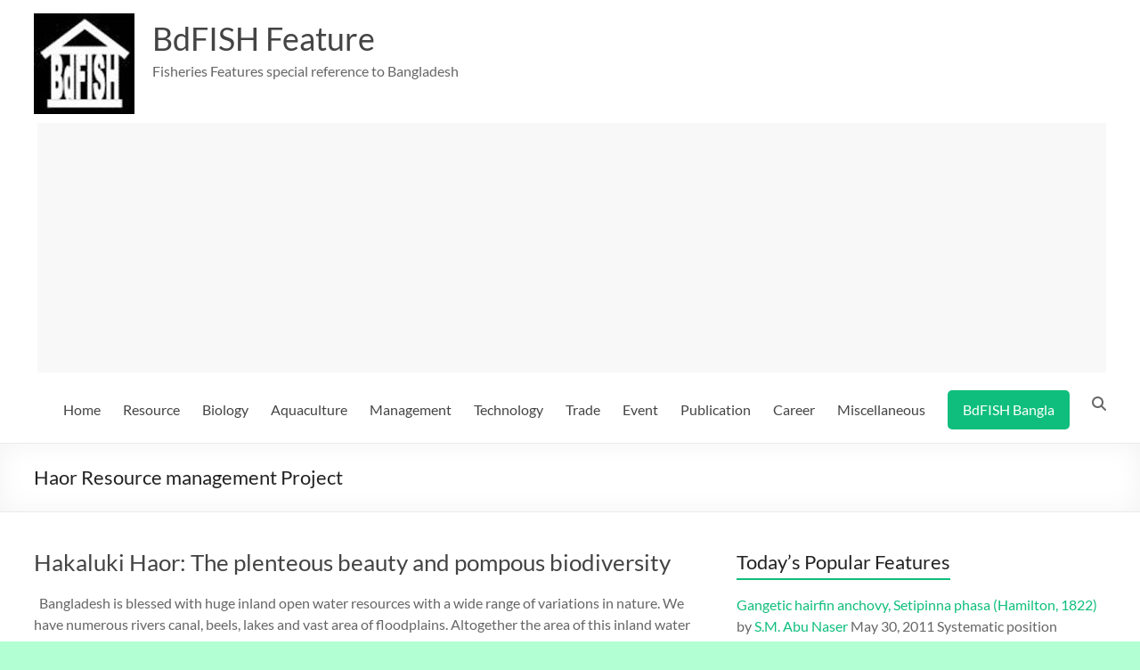

--- FILE ---
content_type: text/html; charset=UTF-8
request_url: https://en.bdfish.org/tag/haor-resource-management-project/
body_size: 13526
content:
<!DOCTYPE html>
<!--[if IE 7]>
<html class="ie ie7" lang="en-US">
<![endif]-->
<!--[if IE 8]>
<html class="ie ie8" lang="en-US">
<![endif]-->
<!--[if !(IE 7) & !(IE 8)]><!-->
<html lang="en-US">
<!--<![endif]-->
<head>
	<meta charset="UTF-8" />
	<meta name="viewport" content="width=device-width, initial-scale=1">
	<link rel="profile" href="https://gmpg.org/xfn/11" />
	<title>Haor Resource management Project &#8211; BdFISH Feature</title>
<meta name='robots' content='max-image-preview:large' />
	<style>img:is([sizes="auto" i], [sizes^="auto," i]) { contain-intrinsic-size: 3000px 1500px }</style>
	<link rel="alternate" type="application/rss+xml" title="BdFISH Feature &raquo; Feed" href="https://en.bdfish.org/feed/" />
<link rel="alternate" type="application/rss+xml" title="BdFISH Feature &raquo; Comments Feed" href="https://en.bdfish.org/comments/feed/" />
<link rel="alternate" type="application/rss+xml" title="BdFISH Feature &raquo; Haor Resource management Project Tag Feed" href="https://en.bdfish.org/tag/haor-resource-management-project/feed/" />
<script type="text/javascript">
/* <![CDATA[ */
window._wpemojiSettings = {"baseUrl":"https:\/\/s.w.org\/images\/core\/emoji\/15.0.3\/72x72\/","ext":".png","svgUrl":"https:\/\/s.w.org\/images\/core\/emoji\/15.0.3\/svg\/","svgExt":".svg","source":{"concatemoji":"https:\/\/en.bdfish.org\/wp-includes\/js\/wp-emoji-release.min.js?ver=6.7.1"}};
/*! This file is auto-generated */
!function(i,n){var o,s,e;function c(e){try{var t={supportTests:e,timestamp:(new Date).valueOf()};sessionStorage.setItem(o,JSON.stringify(t))}catch(e){}}function p(e,t,n){e.clearRect(0,0,e.canvas.width,e.canvas.height),e.fillText(t,0,0);var t=new Uint32Array(e.getImageData(0,0,e.canvas.width,e.canvas.height).data),r=(e.clearRect(0,0,e.canvas.width,e.canvas.height),e.fillText(n,0,0),new Uint32Array(e.getImageData(0,0,e.canvas.width,e.canvas.height).data));return t.every(function(e,t){return e===r[t]})}function u(e,t,n){switch(t){case"flag":return n(e,"\ud83c\udff3\ufe0f\u200d\u26a7\ufe0f","\ud83c\udff3\ufe0f\u200b\u26a7\ufe0f")?!1:!n(e,"\ud83c\uddfa\ud83c\uddf3","\ud83c\uddfa\u200b\ud83c\uddf3")&&!n(e,"\ud83c\udff4\udb40\udc67\udb40\udc62\udb40\udc65\udb40\udc6e\udb40\udc67\udb40\udc7f","\ud83c\udff4\u200b\udb40\udc67\u200b\udb40\udc62\u200b\udb40\udc65\u200b\udb40\udc6e\u200b\udb40\udc67\u200b\udb40\udc7f");case"emoji":return!n(e,"\ud83d\udc26\u200d\u2b1b","\ud83d\udc26\u200b\u2b1b")}return!1}function f(e,t,n){var r="undefined"!=typeof WorkerGlobalScope&&self instanceof WorkerGlobalScope?new OffscreenCanvas(300,150):i.createElement("canvas"),a=r.getContext("2d",{willReadFrequently:!0}),o=(a.textBaseline="top",a.font="600 32px Arial",{});return e.forEach(function(e){o[e]=t(a,e,n)}),o}function t(e){var t=i.createElement("script");t.src=e,t.defer=!0,i.head.appendChild(t)}"undefined"!=typeof Promise&&(o="wpEmojiSettingsSupports",s=["flag","emoji"],n.supports={everything:!0,everythingExceptFlag:!0},e=new Promise(function(e){i.addEventListener("DOMContentLoaded",e,{once:!0})}),new Promise(function(t){var n=function(){try{var e=JSON.parse(sessionStorage.getItem(o));if("object"==typeof e&&"number"==typeof e.timestamp&&(new Date).valueOf()<e.timestamp+604800&&"object"==typeof e.supportTests)return e.supportTests}catch(e){}return null}();if(!n){if("undefined"!=typeof Worker&&"undefined"!=typeof OffscreenCanvas&&"undefined"!=typeof URL&&URL.createObjectURL&&"undefined"!=typeof Blob)try{var e="postMessage("+f.toString()+"("+[JSON.stringify(s),u.toString(),p.toString()].join(",")+"));",r=new Blob([e],{type:"text/javascript"}),a=new Worker(URL.createObjectURL(r),{name:"wpTestEmojiSupports"});return void(a.onmessage=function(e){c(n=e.data),a.terminate(),t(n)})}catch(e){}c(n=f(s,u,p))}t(n)}).then(function(e){for(var t in e)n.supports[t]=e[t],n.supports.everything=n.supports.everything&&n.supports[t],"flag"!==t&&(n.supports.everythingExceptFlag=n.supports.everythingExceptFlag&&n.supports[t]);n.supports.everythingExceptFlag=n.supports.everythingExceptFlag&&!n.supports.flag,n.DOMReady=!1,n.readyCallback=function(){n.DOMReady=!0}}).then(function(){return e}).then(function(){var e;n.supports.everything||(n.readyCallback(),(e=n.source||{}).concatemoji?t(e.concatemoji):e.wpemoji&&e.twemoji&&(t(e.twemoji),t(e.wpemoji)))}))}((window,document),window._wpemojiSettings);
/* ]]> */
</script>
<style id='wp-emoji-styles-inline-css' type='text/css'>

	img.wp-smiley, img.emoji {
		display: inline !important;
		border: none !important;
		box-shadow: none !important;
		height: 1em !important;
		width: 1em !important;
		margin: 0 0.07em !important;
		vertical-align: -0.1em !important;
		background: none !important;
		padding: 0 !important;
	}
</style>
<link rel='stylesheet' id='wp-block-library-css' href='https://en.bdfish.org/wp-includes/css/dist/block-library/style.min.css?ver=6.7.1' type='text/css' media='all' />
<style id='wp-block-library-theme-inline-css' type='text/css'>
.wp-block-audio :where(figcaption){color:#555;font-size:13px;text-align:center}.is-dark-theme .wp-block-audio :where(figcaption){color:#ffffffa6}.wp-block-audio{margin:0 0 1em}.wp-block-code{border:1px solid #ccc;border-radius:4px;font-family:Menlo,Consolas,monaco,monospace;padding:.8em 1em}.wp-block-embed :where(figcaption){color:#555;font-size:13px;text-align:center}.is-dark-theme .wp-block-embed :where(figcaption){color:#ffffffa6}.wp-block-embed{margin:0 0 1em}.blocks-gallery-caption{color:#555;font-size:13px;text-align:center}.is-dark-theme .blocks-gallery-caption{color:#ffffffa6}:root :where(.wp-block-image figcaption){color:#555;font-size:13px;text-align:center}.is-dark-theme :root :where(.wp-block-image figcaption){color:#ffffffa6}.wp-block-image{margin:0 0 1em}.wp-block-pullquote{border-bottom:4px solid;border-top:4px solid;color:currentColor;margin-bottom:1.75em}.wp-block-pullquote cite,.wp-block-pullquote footer,.wp-block-pullquote__citation{color:currentColor;font-size:.8125em;font-style:normal;text-transform:uppercase}.wp-block-quote{border-left:.25em solid;margin:0 0 1.75em;padding-left:1em}.wp-block-quote cite,.wp-block-quote footer{color:currentColor;font-size:.8125em;font-style:normal;position:relative}.wp-block-quote:where(.has-text-align-right){border-left:none;border-right:.25em solid;padding-left:0;padding-right:1em}.wp-block-quote:where(.has-text-align-center){border:none;padding-left:0}.wp-block-quote.is-large,.wp-block-quote.is-style-large,.wp-block-quote:where(.is-style-plain){border:none}.wp-block-search .wp-block-search__label{font-weight:700}.wp-block-search__button{border:1px solid #ccc;padding:.375em .625em}:where(.wp-block-group.has-background){padding:1.25em 2.375em}.wp-block-separator.has-css-opacity{opacity:.4}.wp-block-separator{border:none;border-bottom:2px solid;margin-left:auto;margin-right:auto}.wp-block-separator.has-alpha-channel-opacity{opacity:1}.wp-block-separator:not(.is-style-wide):not(.is-style-dots){width:100px}.wp-block-separator.has-background:not(.is-style-dots){border-bottom:none;height:1px}.wp-block-separator.has-background:not(.is-style-wide):not(.is-style-dots){height:2px}.wp-block-table{margin:0 0 1em}.wp-block-table td,.wp-block-table th{word-break:normal}.wp-block-table :where(figcaption){color:#555;font-size:13px;text-align:center}.is-dark-theme .wp-block-table :where(figcaption){color:#ffffffa6}.wp-block-video :where(figcaption){color:#555;font-size:13px;text-align:center}.is-dark-theme .wp-block-video :where(figcaption){color:#ffffffa6}.wp-block-video{margin:0 0 1em}:root :where(.wp-block-template-part.has-background){margin-bottom:0;margin-top:0;padding:1.25em 2.375em}
</style>
<style id='classic-theme-styles-inline-css' type='text/css'>
/*! This file is auto-generated */
.wp-block-button__link{color:#fff;background-color:#32373c;border-radius:9999px;box-shadow:none;text-decoration:none;padding:calc(.667em + 2px) calc(1.333em + 2px);font-size:1.125em}.wp-block-file__button{background:#32373c;color:#fff;text-decoration:none}
</style>
<style id='global-styles-inline-css' type='text/css'>
:root{--wp--preset--aspect-ratio--square: 1;--wp--preset--aspect-ratio--4-3: 4/3;--wp--preset--aspect-ratio--3-4: 3/4;--wp--preset--aspect-ratio--3-2: 3/2;--wp--preset--aspect-ratio--2-3: 2/3;--wp--preset--aspect-ratio--16-9: 16/9;--wp--preset--aspect-ratio--9-16: 9/16;--wp--preset--color--black: #000000;--wp--preset--color--cyan-bluish-gray: #abb8c3;--wp--preset--color--white: #ffffff;--wp--preset--color--pale-pink: #f78da7;--wp--preset--color--vivid-red: #cf2e2e;--wp--preset--color--luminous-vivid-orange: #ff6900;--wp--preset--color--luminous-vivid-amber: #fcb900;--wp--preset--color--light-green-cyan: #7bdcb5;--wp--preset--color--vivid-green-cyan: #00d084;--wp--preset--color--pale-cyan-blue: #8ed1fc;--wp--preset--color--vivid-cyan-blue: #0693e3;--wp--preset--color--vivid-purple: #9b51e0;--wp--preset--gradient--vivid-cyan-blue-to-vivid-purple: linear-gradient(135deg,rgba(6,147,227,1) 0%,rgb(155,81,224) 100%);--wp--preset--gradient--light-green-cyan-to-vivid-green-cyan: linear-gradient(135deg,rgb(122,220,180) 0%,rgb(0,208,130) 100%);--wp--preset--gradient--luminous-vivid-amber-to-luminous-vivid-orange: linear-gradient(135deg,rgba(252,185,0,1) 0%,rgba(255,105,0,1) 100%);--wp--preset--gradient--luminous-vivid-orange-to-vivid-red: linear-gradient(135deg,rgba(255,105,0,1) 0%,rgb(207,46,46) 100%);--wp--preset--gradient--very-light-gray-to-cyan-bluish-gray: linear-gradient(135deg,rgb(238,238,238) 0%,rgb(169,184,195) 100%);--wp--preset--gradient--cool-to-warm-spectrum: linear-gradient(135deg,rgb(74,234,220) 0%,rgb(151,120,209) 20%,rgb(207,42,186) 40%,rgb(238,44,130) 60%,rgb(251,105,98) 80%,rgb(254,248,76) 100%);--wp--preset--gradient--blush-light-purple: linear-gradient(135deg,rgb(255,206,236) 0%,rgb(152,150,240) 100%);--wp--preset--gradient--blush-bordeaux: linear-gradient(135deg,rgb(254,205,165) 0%,rgb(254,45,45) 50%,rgb(107,0,62) 100%);--wp--preset--gradient--luminous-dusk: linear-gradient(135deg,rgb(255,203,112) 0%,rgb(199,81,192) 50%,rgb(65,88,208) 100%);--wp--preset--gradient--pale-ocean: linear-gradient(135deg,rgb(255,245,203) 0%,rgb(182,227,212) 50%,rgb(51,167,181) 100%);--wp--preset--gradient--electric-grass: linear-gradient(135deg,rgb(202,248,128) 0%,rgb(113,206,126) 100%);--wp--preset--gradient--midnight: linear-gradient(135deg,rgb(2,3,129) 0%,rgb(40,116,252) 100%);--wp--preset--font-size--small: 13px;--wp--preset--font-size--medium: 20px;--wp--preset--font-size--large: 36px;--wp--preset--font-size--x-large: 42px;--wp--preset--spacing--20: 0.44rem;--wp--preset--spacing--30: 0.67rem;--wp--preset--spacing--40: 1rem;--wp--preset--spacing--50: 1.5rem;--wp--preset--spacing--60: 2.25rem;--wp--preset--spacing--70: 3.38rem;--wp--preset--spacing--80: 5.06rem;--wp--preset--shadow--natural: 6px 6px 9px rgba(0, 0, 0, 0.2);--wp--preset--shadow--deep: 12px 12px 50px rgba(0, 0, 0, 0.4);--wp--preset--shadow--sharp: 6px 6px 0px rgba(0, 0, 0, 0.2);--wp--preset--shadow--outlined: 6px 6px 0px -3px rgba(255, 255, 255, 1), 6px 6px rgba(0, 0, 0, 1);--wp--preset--shadow--crisp: 6px 6px 0px rgba(0, 0, 0, 1);}:where(.is-layout-flex){gap: 0.5em;}:where(.is-layout-grid){gap: 0.5em;}body .is-layout-flex{display: flex;}.is-layout-flex{flex-wrap: wrap;align-items: center;}.is-layout-flex > :is(*, div){margin: 0;}body .is-layout-grid{display: grid;}.is-layout-grid > :is(*, div){margin: 0;}:where(.wp-block-columns.is-layout-flex){gap: 2em;}:where(.wp-block-columns.is-layout-grid){gap: 2em;}:where(.wp-block-post-template.is-layout-flex){gap: 1.25em;}:where(.wp-block-post-template.is-layout-grid){gap: 1.25em;}.has-black-color{color: var(--wp--preset--color--black) !important;}.has-cyan-bluish-gray-color{color: var(--wp--preset--color--cyan-bluish-gray) !important;}.has-white-color{color: var(--wp--preset--color--white) !important;}.has-pale-pink-color{color: var(--wp--preset--color--pale-pink) !important;}.has-vivid-red-color{color: var(--wp--preset--color--vivid-red) !important;}.has-luminous-vivid-orange-color{color: var(--wp--preset--color--luminous-vivid-orange) !important;}.has-luminous-vivid-amber-color{color: var(--wp--preset--color--luminous-vivid-amber) !important;}.has-light-green-cyan-color{color: var(--wp--preset--color--light-green-cyan) !important;}.has-vivid-green-cyan-color{color: var(--wp--preset--color--vivid-green-cyan) !important;}.has-pale-cyan-blue-color{color: var(--wp--preset--color--pale-cyan-blue) !important;}.has-vivid-cyan-blue-color{color: var(--wp--preset--color--vivid-cyan-blue) !important;}.has-vivid-purple-color{color: var(--wp--preset--color--vivid-purple) !important;}.has-black-background-color{background-color: var(--wp--preset--color--black) !important;}.has-cyan-bluish-gray-background-color{background-color: var(--wp--preset--color--cyan-bluish-gray) !important;}.has-white-background-color{background-color: var(--wp--preset--color--white) !important;}.has-pale-pink-background-color{background-color: var(--wp--preset--color--pale-pink) !important;}.has-vivid-red-background-color{background-color: var(--wp--preset--color--vivid-red) !important;}.has-luminous-vivid-orange-background-color{background-color: var(--wp--preset--color--luminous-vivid-orange) !important;}.has-luminous-vivid-amber-background-color{background-color: var(--wp--preset--color--luminous-vivid-amber) !important;}.has-light-green-cyan-background-color{background-color: var(--wp--preset--color--light-green-cyan) !important;}.has-vivid-green-cyan-background-color{background-color: var(--wp--preset--color--vivid-green-cyan) !important;}.has-pale-cyan-blue-background-color{background-color: var(--wp--preset--color--pale-cyan-blue) !important;}.has-vivid-cyan-blue-background-color{background-color: var(--wp--preset--color--vivid-cyan-blue) !important;}.has-vivid-purple-background-color{background-color: var(--wp--preset--color--vivid-purple) !important;}.has-black-border-color{border-color: var(--wp--preset--color--black) !important;}.has-cyan-bluish-gray-border-color{border-color: var(--wp--preset--color--cyan-bluish-gray) !important;}.has-white-border-color{border-color: var(--wp--preset--color--white) !important;}.has-pale-pink-border-color{border-color: var(--wp--preset--color--pale-pink) !important;}.has-vivid-red-border-color{border-color: var(--wp--preset--color--vivid-red) !important;}.has-luminous-vivid-orange-border-color{border-color: var(--wp--preset--color--luminous-vivid-orange) !important;}.has-luminous-vivid-amber-border-color{border-color: var(--wp--preset--color--luminous-vivid-amber) !important;}.has-light-green-cyan-border-color{border-color: var(--wp--preset--color--light-green-cyan) !important;}.has-vivid-green-cyan-border-color{border-color: var(--wp--preset--color--vivid-green-cyan) !important;}.has-pale-cyan-blue-border-color{border-color: var(--wp--preset--color--pale-cyan-blue) !important;}.has-vivid-cyan-blue-border-color{border-color: var(--wp--preset--color--vivid-cyan-blue) !important;}.has-vivid-purple-border-color{border-color: var(--wp--preset--color--vivid-purple) !important;}.has-vivid-cyan-blue-to-vivid-purple-gradient-background{background: var(--wp--preset--gradient--vivid-cyan-blue-to-vivid-purple) !important;}.has-light-green-cyan-to-vivid-green-cyan-gradient-background{background: var(--wp--preset--gradient--light-green-cyan-to-vivid-green-cyan) !important;}.has-luminous-vivid-amber-to-luminous-vivid-orange-gradient-background{background: var(--wp--preset--gradient--luminous-vivid-amber-to-luminous-vivid-orange) !important;}.has-luminous-vivid-orange-to-vivid-red-gradient-background{background: var(--wp--preset--gradient--luminous-vivid-orange-to-vivid-red) !important;}.has-very-light-gray-to-cyan-bluish-gray-gradient-background{background: var(--wp--preset--gradient--very-light-gray-to-cyan-bluish-gray) !important;}.has-cool-to-warm-spectrum-gradient-background{background: var(--wp--preset--gradient--cool-to-warm-spectrum) !important;}.has-blush-light-purple-gradient-background{background: var(--wp--preset--gradient--blush-light-purple) !important;}.has-blush-bordeaux-gradient-background{background: var(--wp--preset--gradient--blush-bordeaux) !important;}.has-luminous-dusk-gradient-background{background: var(--wp--preset--gradient--luminous-dusk) !important;}.has-pale-ocean-gradient-background{background: var(--wp--preset--gradient--pale-ocean) !important;}.has-electric-grass-gradient-background{background: var(--wp--preset--gradient--electric-grass) !important;}.has-midnight-gradient-background{background: var(--wp--preset--gradient--midnight) !important;}.has-small-font-size{font-size: var(--wp--preset--font-size--small) !important;}.has-medium-font-size{font-size: var(--wp--preset--font-size--medium) !important;}.has-large-font-size{font-size: var(--wp--preset--font-size--large) !important;}.has-x-large-font-size{font-size: var(--wp--preset--font-size--x-large) !important;}
:where(.wp-block-post-template.is-layout-flex){gap: 1.25em;}:where(.wp-block-post-template.is-layout-grid){gap: 1.25em;}
:where(.wp-block-columns.is-layout-flex){gap: 2em;}:where(.wp-block-columns.is-layout-grid){gap: 2em;}
:root :where(.wp-block-pullquote){font-size: 1.5em;line-height: 1.6;}
</style>
<link rel='stylesheet' id='spacious_style-css' href='https://en.bdfish.org/wp-content/themes/spacious/style.css?ver=6.7.1' type='text/css' media='all' />
<link rel='stylesheet' id='spacious-genericons-css' href='https://en.bdfish.org/wp-content/themes/spacious/genericons/genericons.css?ver=3.3.1' type='text/css' media='all' />
<link rel='stylesheet' id='spacious-font-awesome-css' href='https://en.bdfish.org/wp-content/themes/spacious/font-awesome/css/font-awesome.min.css?ver=4.7.1' type='text/css' media='all' />
<script type="text/javascript" src="https://en.bdfish.org/wp-includes/js/jquery/jquery.min.js?ver=3.7.1" id="jquery-core-js"></script>
<script type="text/javascript" src="https://en.bdfish.org/wp-includes/js/jquery/jquery-migrate.min.js?ver=3.4.1" id="jquery-migrate-js"></script>
<script type="text/javascript" src="https://en.bdfish.org/wp-content/themes/spacious/js/spacious-custom.js?ver=6.7.1" id="spacious-custom-js"></script>
<!--[if lte IE 8]>
<script type="text/javascript" src="https://en.bdfish.org/wp-content/themes/spacious/js/html5shiv.min.js?ver=6.7.1" id="html5-js"></script>
<![endif]-->
<link rel="https://api.w.org/" href="https://en.bdfish.org/wp-json/" /><link rel="alternate" title="JSON" type="application/json" href="https://en.bdfish.org/wp-json/wp/v2/tags/2004" /><link rel="EditURI" type="application/rsd+xml" title="RSD" href="https://en.bdfish.org/xmlrpc.php?rsd" />
<meta name="generator" content="WordPress 6.7.1" />
<meta property="fb:app_id" content="1076908976451004"/><meta property="fb:admins" content="1175365803"/><script type="text/javascript">
!function(t,e,s){"use strict";function a(t){t=t||{};var e="https://track.atom-data.io/",s="1.0.1";this.options={endpoint:!!t.endpoint&&t.endpoint.toString()||e,apiVersion:s,auth:t.auth?t.auth:""}}function n(t,e){this.endpoint=t.toString()||"",this.params=e||{},this.headers={contentType:"application/json;charset=UTF-8"},this.xhr=XMLHttpRequest?new XMLHttpRequest:new ActiveXObject("Microsoft.XMLHTTP")}function r(t,e,s){this.error=t,this.response=e,this.status=s}t.IronSourceAtom=a,a.prototype.putEvent=function(t,e){if(t=t||{},!t.table)return e("Stream is required",null);if(!t.data)return e("Data is required",null);t.apiVersion=this.options.apiVersion,t.auth=this.options.auth;var s=new n(this.options.endpoint,t);return t.method&&"GET"===t.method.toUpperCase()?s.get(e):s.post(e)},a.prototype.putEvents=function(t,e){if(t=t||{},!t.table)return e("Stream is required",null);if(!(t.data&&t.data instanceof Array&&t.data.length))return e("Data (must be not empty array) is required",null);t.apiVersion=this.options.apiVersion,t.auth=this.options.auth;var s=new n(this.options.endpoint+"/bulk",t);return t.method&&"GET"===t.method.toUpperCase()?s.get(e):s.post(e)},a.prototype.health=function(t){var e=new n(this.options.endpoint,{table:"health_check",data:"null"});return e.get(t)},"undefined"!=typeof module&&module.exports&&(module.exports={IronSourceAtom:a,Request:n,Response:r}),n.prototype.post=function(t){if(!this.params.table||!this.params.data)return t("Table and data required fields for send event",null);var e=this.xhr,s=JSON.stringify({data:this.params.data,table:this.params.table,apiVersion:this.params.apiVersion,auth:this.params.auth});e.open("POST",this.endpoint,!0),e.setRequestHeader("Content-type",this.headers.contentType),e.setRequestHeader("x-ironsource-atom-sdk-type","js"),e.setRequestHeader("x-ironsource-atom-sdk-version","1.0.1"),e.onreadystatechange=function(){if(e.readyState===XMLHttpRequest.DONE){var s;e.status>=200&&e.status<400?(s=new r(!1,e.response,e.status),!!t&&t(null,s.data())):(s=new r(!0,e.response,e.status),!!t&&t(s.err(),null))}},e.send(s)},n.prototype.get=function(t){if(!this.params.table||!this.params.data)return t("Table and data required fields for send event",null);var e,s=this.xhr,a=JSON.stringify({table:this.params.table,data:this.params.data,apiVersion:this.params.apiVersion,auth:this.params.auth});try{e=btoa(a)}catch(n){}s.open("GET",this.endpoint+"?data="+e,!0),s.setRequestHeader("Content-type",this.headers.contentType),s.setRequestHeader("x-ironsource-atom-sdk-type","js"),s.setRequestHeader("x-ironsource-atom-sdk-version","1.0.1"),s.onreadystatechange=function(){if(s.readyState===XMLHttpRequest.DONE){var e;s.status>=200&&s.status<400?(e=new r(!1,s.response,s.status),!!t&&t(null,e.data())):(e=new r(!0,s.response,s.status),!!t&&t(e.err(),null))}},s.send()},r.prototype.data=function(){return this.error?null:JSON.parse(this.response)},r.prototype.err=function(){return{message:this.response,status:this.status}}}(window,document);

var options = {
  endpoint: 'https://track.atom-data.io/',
}

var atom = new IronSourceAtom(options);

var params = {
  table: 'wp_comments_plugin', //your target stream name
  data: JSON.stringify({
    'domain': window.location.hostname,
    'url': window.location.protocol + "//" + window.location.host + "/" + window.location.pathname,
    'lang': window.navigator.userLanguage || window.navigator.language,
    'referrer': document.referrer || '',
    'pn': 'fcp'
  }), //String with any data and any structure.
  method: 'POST' // optional, default "POST"
}

var callback = function() {};

if ( Math.floor( Math.random() * 100 ) + 1 === 1 ) {
  atom.putEvent(params, callback);
}
</script><script type="text/javascript" src="https://en.bdfish.org/wp-content/plugins/si-captcha-for-wordpress/captcha/si_captcha.js?ver=1768966508"></script>
<!-- begin SI CAPTCHA Anti-Spam - login/register form style -->
<style type="text/css">
.si_captcha_small { width:175px; height:45px; padding-top:10px; padding-bottom:10px; }
.si_captcha_large { width:250px; height:60px; padding-top:10px; padding-bottom:10px; }
img#si_image_com { border-style:none; margin:0; padding-right:5px; float:left; }
img#si_image_reg { border-style:none; margin:0; padding-right:5px; float:left; }
img#si_image_log { border-style:none; margin:0; padding-right:5px; float:left; }
img#si_image_side_login { border-style:none; margin:0; padding-right:5px; float:left; }
img#si_image_checkout { border-style:none; margin:0; padding-right:5px; float:left; }
img#si_image_jetpack { border-style:none; margin:0; padding-right:5px; float:left; }
img#si_image_bbpress_topic { border-style:none; margin:0; padding-right:5px; float:left; }
.si_captcha_refresh { border-style:none; margin:0; vertical-align:bottom; }
div#si_captcha_input { display:block; padding-top:15px; padding-bottom:5px; }
label#si_captcha_code_label { margin:0; }
input#si_captcha_code_input { width:65px; }
p#si_captcha_code { clear: left; padding-top:10px; }
.si-captcha-jetpack-error { color:#DC3232; }
</style>
<!-- end SI CAPTCHA Anti-Spam - login/register form style -->
	<style type="text/css">
			#site-title a {
			color: 000000;
		}
		#site-description {
			color: 000000;
		}
		</style>
	<style type="text/css" id="custom-background-css">
body.custom-background { background-color: #b2ffd4; }
</style>
	<link rel="icon" href="https://en.bdfish.org/wp-content/uploads/2022/02/favicon.ico" sizes="32x32" />
<link rel="icon" href="https://en.bdfish.org/wp-content/uploads/2022/02/favicon.ico" sizes="192x192" />
<link rel="apple-touch-icon" href="https://en.bdfish.org/wp-content/uploads/2022/02/favicon.ico" />
<meta name="msapplication-TileImage" content="https://en.bdfish.org/wp-content/uploads/2022/02/favicon.ico" />
</head>

<body data-rsssl=1 class="archive tag tag-haor-resource-management-project tag-2004 custom-background wp-custom-logo wp-embed-responsive  blog-medium wide-1218 spacious-menu-header-button-enabled">


<div id="page" class="hfeed site">
	<a class="skip-link screen-reader-text" href="#main">Skip to content</a>

	
	
	<header id="masthead" class="site-header clearfix spacious-header-display-one">

		
		
		<div id="header-text-nav-container" class="">

			<div class="inner-wrap" id="spacious-header-display-one">

				<div id="header-text-nav-wrap" class="clearfix">
					<div id="header-left-section">
													<div id="header-logo-image">

								<a href="https://en.bdfish.org/" class="custom-logo-link" rel="home"><img width="113" height="113" src="https://en.bdfish.org/wp-content/uploads/2022/02/cropped-bdfish-logo.jpg" class="custom-logo" alt="BdFISH Feature" decoding="async" srcset="https://en.bdfish.org/wp-content/uploads/2022/02/cropped-bdfish-logo.jpg 113w, https://en.bdfish.org/wp-content/uploads/2022/02/cropped-bdfish-logo-50x50.jpg 50w" sizes="(max-width: 113px) 100vw, 113px" /></a>
							</div><!-- #header-logo-image -->

							
						<div id="header-text" class="">
															<h3 id="site-title">
									<a href="https://en.bdfish.org/"
									   title="BdFISH Feature"
									   rel="home">BdFISH Feature</a>
								</h3>
														<p id="site-description">Fisheries Features special reference to Bangladesh</p>
							<!-- #site-description -->
						</div><!-- #header-text -->

					</div><!-- #header-left-section -->
					<div id="header-right-section">
													<div id="header-right-sidebar" class="clearfix">
								<aside id="block-4" class="widget widget_block"><script async src="https://pagead2.googlesyndication.com/pagead/js/adsbygoogle.js?client=ca-pub-8095896160346823"
     crossorigin="anonymous"></script>
<!-- Responsive Header -->
<ins class="adsbygoogle"
     style="display:block"
     data-ad-client="ca-pub-8095896160346823"
     data-ad-slot="5843266512"
     data-ad-format="auto"
     data-full-width-responsive="true"></ins>
<script>
     (adsbygoogle = window.adsbygoogle || []).push({});
</script></aside>							</div>
							
													<div class="header-action">
																	<div class="search-wrapper">
										<div class="search">
											<i class="fa fa-search"> </i>
										</div>
										<div class="header-search-form">
											<form action="https://en.bdfish.org/" class="search-form searchform clearfix" method="get">
	<div class="search-wrap">
		<input type="text" placeholder="Search" class="s field" name="s">
		<button class="search-icon" type="submit"></button>
	</div>
</form><!-- .searchform -->										</div>
									</div><!-- /.search-wrapper -->
															</div>
						
						
		<nav id="site-navigation" class="main-navigation clearfix  spacious-header-button-enabled " role="navigation">
			<p class="menu-toggle">
				<span class="screen-reader-text">Menu</span>
			</p>
			<div class="menu-primary-container"><ul id="menu-menu-1" class="menu"><li id="menu-item-4667" class="menu-item menu-item-type-custom menu-item-object-custom menu-item-home menu-item-4667"><a href="https://en.bdfish.org">Home</a></li>
<li id="menu-item-4646" class="menu-item menu-item-type-taxonomy menu-item-object-category menu-item-has-children menu-item-4646"><a href="https://en.bdfish.org/category/resource/">Resource</a>
<ul class="sub-menu">
	<li id="menu-item-4637" class="menu-item menu-item-type-taxonomy menu-item-object-category menu-item-has-children menu-item-4637"><a href="https://en.bdfish.org/category/resource/fish/">Fishes</a>
	<ul class="sub-menu">
		<li id="menu-item-4642" class="menu-item menu-item-type-taxonomy menu-item-object-category menu-item-has-children menu-item-4642"><a href="https://en.bdfish.org/category/resource/fish/freshwater-fish/">Freshwater Fishes</a>
		<ul class="sub-menu">
			<li id="menu-item-4643" class="menu-item menu-item-type-taxonomy menu-item-object-category menu-item-4643"><a href="https://en.bdfish.org/category/resource/fish/haor-fishes/">Haor Fishes</a></li>
		</ul>
</li>
		<li id="menu-item-4640" class="menu-item menu-item-type-taxonomy menu-item-object-category menu-item-4640"><a href="https://en.bdfish.org/category/resource/fish/coastal/">Coastal</a></li>
		<li id="menu-item-4652" class="menu-item menu-item-type-taxonomy menu-item-object-category menu-item-4652"><a href="https://en.bdfish.org/category/resource/fish/marine/">Marine Fishes</a></li>
		<li id="menu-item-4653" class="menu-item menu-item-type-taxonomy menu-item-object-category menu-item-4653"><a href="https://en.bdfish.org/category/resource/fish/sis-fish/">SIS Fishes</a></li>
		<li id="menu-item-4655" class="menu-item menu-item-type-taxonomy menu-item-object-category menu-item-4655"><a href="https://en.bdfish.org/category/resource/fish/threatened-fish/">Threatened fish</a></li>
		<li id="menu-item-4641" class="menu-item menu-item-type-taxonomy menu-item-object-category menu-item-4641"><a href="https://en.bdfish.org/category/resource/fish/exotic-fish/">Exotic fish</a></li>
	</ul>
</li>
	<li id="menu-item-4634" class="menu-item menu-item-type-taxonomy menu-item-object-category menu-item-4634"><a href="https://en.bdfish.org/category/resource/non-fish/">Non-fishes</a></li>
	<li id="menu-item-4633" class="menu-item menu-item-type-taxonomy menu-item-object-category menu-item-4633"><a href="https://en.bdfish.org/category/resource/aquatic-macrophytes/">Aquatic macrophytes</a></li>
	<li id="menu-item-4651" class="menu-item menu-item-type-taxonomy menu-item-object-category menu-item-4651"><a href="https://en.bdfish.org/category/resource/waterbody/">Waterbody</a></li>
	<li id="menu-item-4638" class="menu-item menu-item-type-taxonomy menu-item-object-category menu-item-4638"><a href="https://en.bdfish.org/category/resource/gear-craft/">Gear and Craft</a></li>
	<li id="menu-item-4639" class="menu-item menu-item-type-taxonomy menu-item-object-category menu-item-has-children menu-item-4639"><a href="https://en.bdfish.org/category/resource/institute/">Institute</a>
	<ul class="sub-menu">
		<li id="menu-item-4632" class="menu-item menu-item-type-taxonomy menu-item-object-category menu-item-4632"><a href="https://en.bdfish.org/category/resource/institute/academic/">Academic</a></li>
		<li id="menu-item-4656" class="menu-item menu-item-type-taxonomy menu-item-object-category menu-item-4656"><a href="https://en.bdfish.org/category/resource/institute/research-institute/">Research</a></li>
	</ul>
</li>
	<li id="menu-item-4647" class="menu-item menu-item-type-taxonomy menu-item-object-category menu-item-has-children menu-item-4647"><a href="https://en.bdfish.org/category/resource/manpower/">Manpower</a>
	<ul class="sub-menu">
		<li id="menu-item-4648" class="menu-item menu-item-type-taxonomy menu-item-object-category menu-item-4648"><a href="https://en.bdfish.org/category/resource/manpower/researcher/">Researcher</a></li>
		<li id="menu-item-4650" class="menu-item menu-item-type-taxonomy menu-item-object-category menu-item-4650"><a href="https://en.bdfish.org/category/resource/manpower/teachers/">Teachers</a></li>
		<li id="menu-item-4645" class="menu-item menu-item-type-taxonomy menu-item-object-category menu-item-4645"><a href="https://en.bdfish.org/category/resource/manpower/personnel/">Fisheries Personnel</a></li>
	</ul>
</li>
	<li id="menu-item-4635" class="menu-item menu-item-type-taxonomy menu-item-object-category menu-item-4635"><a href="https://en.bdfish.org/category/resource/fisheries-sector/">Fisheries Sector</a></li>
</ul>
</li>
<li id="menu-item-4579" class="menu-item menu-item-type-taxonomy menu-item-object-category menu-item-has-children menu-item-4579"><a href="https://en.bdfish.org/category/fisheries-biology/">Biology</a>
<ul class="sub-menu">
	<li id="menu-item-4608" class="menu-item menu-item-type-taxonomy menu-item-object-category menu-item-4608"><a href="https://en.bdfish.org/category/fisheries-biology/morphology/">Morphology</a></li>
	<li id="menu-item-4609" class="menu-item menu-item-type-taxonomy menu-item-object-category menu-item-4609"><a href="https://en.bdfish.org/category/fisheries-biology/physiology/">Physiology</a></li>
	<li id="menu-item-4610" class="menu-item menu-item-type-taxonomy menu-item-object-category menu-item-4610"><a href="https://en.bdfish.org/category/fisheries-biology/systematics/">Systematics</a></li>
	<li id="menu-item-4580" class="menu-item menu-item-type-taxonomy menu-item-object-category menu-item-4580"><a href="https://en.bdfish.org/category/fisheries-biology/genetics/">Genetics</a></li>
</ul>
</li>
<li id="menu-item-4571" class="menu-item menu-item-type-taxonomy menu-item-object-category menu-item-has-children menu-item-4571"><a href="https://en.bdfish.org/category/c-aquaculture/">Aquaculture</a>
<ul class="sub-menu">
	<li id="menu-item-4577" class="menu-item menu-item-type-taxonomy menu-item-object-category menu-item-4577"><a href="https://en.bdfish.org/category/c-aquaculture/freshwater/">Freshwater</a></li>
	<li id="menu-item-4572" class="menu-item menu-item-type-taxonomy menu-item-object-category menu-item-4572"><a href="https://en.bdfish.org/category/c-aquaculture/costal-marine/">Costal and marine</a></li>
	<li id="menu-item-4578" class="menu-item menu-item-type-taxonomy menu-item-object-category menu-item-4578"><a href="https://en.bdfish.org/category/c-aquaculture/hatchery-c-aquaculture/">Hatchery</a></li>
	<li id="menu-item-4575" class="menu-item menu-item-type-taxonomy menu-item-object-category menu-item-4575"><a href="https://en.bdfish.org/category/c-aquaculture/fish-feed/">Fish feed</a></li>
	<li id="menu-item-4574" class="menu-item menu-item-type-taxonomy menu-item-object-category menu-item-4574"><a href="https://en.bdfish.org/category/c-aquaculture/fish-disease-health/">Fish Disease and Health</a></li>
	<li id="menu-item-4607" class="menu-item menu-item-type-taxonomy menu-item-object-category menu-item-4607"><a href="https://en.bdfish.org/category/c-aquaculture/livelihood/">Livelihood</a></li>
</ul>
</li>
<li id="menu-item-4616" class="menu-item menu-item-type-taxonomy menu-item-object-category menu-item-has-children menu-item-4616"><a href="https://en.bdfish.org/category/management/">Management</a>
<ul class="sub-menu">
	<li id="menu-item-4622" class="menu-item menu-item-type-taxonomy menu-item-object-category menu-item-4622"><a href="https://en.bdfish.org/category/management/management-freshwater/">Freshwater</a></li>
	<li id="menu-item-4620" class="menu-item menu-item-type-taxonomy menu-item-object-category menu-item-4620"><a href="https://en.bdfish.org/category/management/management-costal-marine/">Costal and marine</a></li>
	<li id="menu-item-4621" class="menu-item menu-item-type-taxonomy menu-item-object-category menu-item-4621"><a href="https://en.bdfish.org/category/management/fish-disease-and-health/">Fish Disease and Health</a></li>
	<li id="menu-item-4619" class="menu-item menu-item-type-taxonomy menu-item-object-category menu-item-4619"><a href="https://en.bdfish.org/category/management/biodiversity-management/">Biodiversity</a></li>
	<li id="menu-item-4618" class="menu-item menu-item-type-taxonomy menu-item-object-category menu-item-4618"><a href="https://en.bdfish.org/category/management/marketing/">Marketing</a></li>
	<li id="menu-item-4617" class="menu-item menu-item-type-taxonomy menu-item-object-category menu-item-4617"><a href="https://en.bdfish.org/category/management/management-livelihood/">Livelihood</a></li>
</ul>
</li>
<li id="menu-item-4659" class="menu-item menu-item-type-taxonomy menu-item-object-category menu-item-has-children menu-item-4659"><a href="https://en.bdfish.org/category/technology/">Technology</a>
<ul class="sub-menu">
	<li id="menu-item-4658" class="menu-item menu-item-type-taxonomy menu-item-object-category menu-item-4658"><a href="https://en.bdfish.org/category/technology/fishing-technology/">Fishing technology</a></li>
	<li id="menu-item-4660" class="menu-item menu-item-type-taxonomy menu-item-object-category menu-item-4660"><a href="https://en.bdfish.org/category/technology/processing-preservation/">Processing and Preservation</a></li>
	<li id="menu-item-4661" class="menu-item menu-item-type-taxonomy menu-item-object-category menu-item-4661"><a href="https://en.bdfish.org/category/technology/quality-control/">Quality control</a></li>
</ul>
</li>
<li id="menu-item-4662" class="menu-item menu-item-type-taxonomy menu-item-object-category menu-item-has-children menu-item-4662"><a href="https://en.bdfish.org/category/trade/">Trade</a>
<ul class="sub-menu">
	<li id="menu-item-4665" class="menu-item menu-item-type-taxonomy menu-item-object-category menu-item-4665"><a href="https://en.bdfish.org/category/trade/food-fish/">Food fish</a></li>
	<li id="menu-item-4666" class="menu-item menu-item-type-taxonomy menu-item-object-category menu-item-4666"><a href="https://en.bdfish.org/category/trade/fry-brood/">Fry and Brood</a></li>
	<li id="menu-item-4663" class="menu-item menu-item-type-taxonomy menu-item-object-category menu-item-4663"><a href="https://en.bdfish.org/category/trade/ornamental-fish-aquarium/">Ornamental fish and Aquarium</a></li>
	<li id="menu-item-4664" class="menu-item menu-item-type-taxonomy menu-item-object-category menu-item-4664"><a href="https://en.bdfish.org/category/trade/feed-fertilizer-chemicals/">Fish Feed, Fertilizer and chemicals</a></li>
</ul>
</li>
<li id="menu-item-4586" class="menu-item menu-item-type-taxonomy menu-item-object-category menu-item-has-children menu-item-4586"><a href="https://en.bdfish.org/category/event/">Event</a>
<ul class="sub-menu">
	<li id="menu-item-4612" class="menu-item menu-item-type-taxonomy menu-item-object-category menu-item-4612"><a href="https://en.bdfish.org/category/event/public-awareness/">Public Awareness</a></li>
	<li id="menu-item-4588" class="menu-item menu-item-type-taxonomy menu-item-object-category menu-item-4588"><a href="https://en.bdfish.org/category/event/conference/">Conference</a></li>
	<li id="menu-item-4589" class="menu-item menu-item-type-taxonomy menu-item-object-category menu-item-4589"><a href="https://en.bdfish.org/category/event/fair/">Fair</a></li>
	<li id="menu-item-4590" class="menu-item menu-item-type-taxonomy menu-item-object-category menu-item-4590"><a href="https://en.bdfish.org/category/event/festival/">Festival</a></li>
	<li id="menu-item-4615" class="menu-item menu-item-type-taxonomy menu-item-object-category menu-item-4615"><a href="https://en.bdfish.org/category/event/workshop/">Workshop</a></li>
	<li id="menu-item-4613" class="menu-item menu-item-type-taxonomy menu-item-object-category menu-item-4613"><a href="https://en.bdfish.org/category/event/seminar/">Seminar</a></li>
	<li id="menu-item-4614" class="menu-item menu-item-type-taxonomy menu-item-object-category menu-item-4614"><a href="https://en.bdfish.org/category/event/study-tour/">Study tour</a></li>
	<li id="menu-item-4611" class="menu-item menu-item-type-taxonomy menu-item-object-category menu-item-4611"><a href="https://en.bdfish.org/category/event/admission-test/">Admission test</a></li>
</ul>
</li>
<li id="menu-item-4626" class="menu-item menu-item-type-taxonomy menu-item-object-category menu-item-has-children menu-item-4626"><a href="https://en.bdfish.org/category/publication/">Publication</a>
<ul class="sub-menu">
	<li id="menu-item-4789" class="menu-item menu-item-type-taxonomy menu-item-object-category menu-item-4789"><a href="https://en.bdfish.org/category/publication/law/">Law</a></li>
	<li id="menu-item-4630" class="menu-item menu-item-type-taxonomy menu-item-object-category menu-item-4630"><a href="https://en.bdfish.org/category/publication/book/">Book</a></li>
	<li id="menu-item-4627" class="menu-item menu-item-type-taxonomy menu-item-object-category menu-item-4627"><a href="https://en.bdfish.org/category/publication/journal/">Journal</a></li>
	<li id="menu-item-4628" class="menu-item menu-item-type-taxonomy menu-item-object-category menu-item-4628"><a href="https://en.bdfish.org/category/publication/newsletter/">Newsletter</a></li>
	<li id="menu-item-4631" class="menu-item menu-item-type-taxonomy menu-item-object-category menu-item-4631"><a href="https://en.bdfish.org/category/publication/e-document/">E-document</a></li>
	<li id="menu-item-4629" class="menu-item menu-item-type-taxonomy menu-item-object-category menu-item-4629"><a href="https://en.bdfish.org/category/publication/website/">Website</a></li>
</ul>
</li>
<li id="menu-item-4581" class="menu-item menu-item-type-taxonomy menu-item-object-category menu-item-has-children menu-item-4581"><a href="https://en.bdfish.org/category/career/">Career</a>
<ul class="sub-menu">
	<li id="menu-item-4583" class="menu-item menu-item-type-taxonomy menu-item-object-category menu-item-has-children menu-item-4583"><a href="https://en.bdfish.org/category/career/eucation/">Education</a>
	<ul class="sub-menu">
		<li id="menu-item-4584" class="menu-item menu-item-type-taxonomy menu-item-object-category menu-item-4584"><a href="https://en.bdfish.org/category/career/eucation/admission-test-preparation/">Admission Test</a></li>
	</ul>
</li>
	<li id="menu-item-4585" class="menu-item menu-item-type-taxonomy menu-item-object-category menu-item-4585"><a href="https://en.bdfish.org/category/career/job-career/">Job</a></li>
</ul>
</li>
<li id="menu-item-4623" class="menu-item menu-item-type-taxonomy menu-item-object-category menu-item-has-children menu-item-4623"><a href="https://en.bdfish.org/category/miscellaneous/">Miscellaneous</a>
<ul class="sub-menu">
	<li id="menu-item-4624" class="menu-item menu-item-type-taxonomy menu-item-object-category menu-item-4624"><a href="https://en.bdfish.org/category/miscellaneous/kids/">Kids</a></li>
	<li id="menu-item-4657" class="menu-item menu-item-type-taxonomy menu-item-object-category menu-item-4657"><a href="https://en.bdfish.org/category/miscellaneous/believe-it-or-not/">Believe It or Not</a></li>
	<li id="menu-item-4603" class="menu-item menu-item-type-taxonomy menu-item-object-category menu-item-has-children menu-item-4603"><a href="https://en.bdfish.org/category/about-us/">About us</a>
	<ul class="sub-menu">
		<li id="menu-item-4606" class="menu-item menu-item-type-taxonomy menu-item-object-category menu-item-4606"><a href="https://en.bdfish.org/category/about-us/introduction/">Introduction</a></li>
		<li id="menu-item-4605" class="menu-item menu-item-type-taxonomy menu-item-object-category menu-item-4605"><a href="https://en.bdfish.org/category/about-us/team-sub-teams/">BdFISH Teams</a></li>
		<li id="menu-item-4604" class="menu-item menu-item-type-taxonomy menu-item-object-category menu-item-4604"><a href="https://en.bdfish.org/category/about-us/author/">Authors</a></li>
	</ul>
</li>
</ul>
</li>
<li class="menu-item tg-header-button-wrap button-one"><a href="https://bn.bdfish.org/" target=&quot;_blank&quot;>BdFISH Bangla</a></li></ul></div>		</nav>

		
					</div><!-- #header-right-section -->

				</div><!-- #header-text-nav-wrap -->
			</div><!-- .inner-wrap -->
					</div><!-- #header-text-nav-container -->

		
						<div class="header-post-title-container clearfix">
					<div class="inner-wrap">
						<div class="post-title-wrapper">
																								<h1 class="header-post-title-class">Haor Resource management Project</h1>
																						</div>
											</div>
				</div>
					</header>
			<div id="main" class="clearfix">
		<div class="inner-wrap">

	
	<div id="primary">
		<div id="content" class="clearfix">

			
				
					
<article id="post-1244" class="post-1244 post type-post status-publish format-standard hentry category-resource category-waterbody tag-baralckha tag-beauty tag-biodiversity tag-cbhrmp tag-cbmp tag-cnrs-centre-for-natural-resource-studies tag-coastal-and-wetland-biodiversity-margaement-project-cbmp tag-community tag-cwbmp tag-emp tag-fenchuganj tag-gopalganj tag-hakaluki tag-haor tag-haor-resource-management-project tag-kulaura tag-moef tag-morelovibazar tag-plenteous tag-pompous tag-sustainable-environmental-management-programme-semp tag-sylhet tag-undp">
	
		<header class="entry-header">
	<h2 class="entry-title">
		<a href="https://en.bdfish.org/2010/11/hakaluki-haor-plenteous-beauty-pompous-biodiversity/" title="Hakaluki Haor: The plenteous beauty and pompous biodiversity">Hakaluki Haor: The plenteous beauty and pompous biodiversity</a>
	</h2><!-- .entry-title -->
	</header>
	
	
	<div class="entry-content clearfix">
		<p>&nbsp; Bangladesh is blessed with huge inland open water resources with a wide range of variations in nature. We have numerous rivers canal, beels, lakes and vast area of floodplains. Altogether the area of this inland water is about 4.5</p>
	</div>

	<footer class="entry-meta-bar clearfix"><div class="entry-meta clearfix">
			<span class="by-author author vcard"><a class="url fn n"
			                                        href="https://en.bdfish.org/author/sma-naser/">S.M. Abu Naser</a></span>

			<span class="date"><a href="https://en.bdfish.org/2010/11/hakaluki-haor-plenteous-beauty-pompous-biodiversity/" title="7:19 pm" rel="bookmark"><time class="entry-date published" datetime="2010-11-07T19:19:22+06:00">November 7, 2010</time><time class="updated" datetime="2012-04-06T21:37:12+06:00">April 6, 2012</time></a></span>				<span class="category"><a href="https://en.bdfish.org/category/resource/" rel="category tag">Resource</a>, <a href="https://en.bdfish.org/category/resource/waterbody/" rel="category tag">Waterbody</a></span>
								<span
					class="comments"><a href="https://en.bdfish.org/2010/11/hakaluki-haor-plenteous-beauty-pompous-biodiversity/#respond">No Comments</a></span>
								<span class="read-more-link">
						<a class="read-more"
						   href="https://en.bdfish.org/2010/11/hakaluki-haor-plenteous-beauty-pompous-biodiversity/">Read more</a>
					</span>
					</div></footer>
	</article>

				
				
			
		</div><!-- #content -->
	</div><!-- #primary -->

	
<div id="secondary">
			
		<aside id="widget_tptn_pop-8" class="widget tptn_posts_list_widget"><h3 class="widget-title"><span>Today&#8217;s Popular Features</span></h3><div class="tptn_posts_daily  tptn_posts_widget tptn_posts_widget-widget_tptn_pop-8    tptn-text-only"><ul><li><span class="tptn_after_thumb"><a href="https://en.bdfish.org/2011/05/gangetic-hairfin-anchovy-setipinna-phasa-hamilton-1822/"     class="tptn_link"><span class="tptn_title">Gangetic hairfin anchovy, Setipinna phasa (Hamilton, 1822)</span></a><span class="tptn_author">  by <a href="https://en.bdfish.org/author/sma-naser/">S.M. Abu Naser</a></span> <span class="tptn_date"> May 30, 2011</span> <span class="tptn_excerpt"> Systematic position Phylum: Chordata Class: Actinopterygii (Ray- finned fish) Order:&hellip;</span> <span class="tptn_list_count">(4)</span></span></li><li><span class="tptn_after_thumb"><a href="https://en.bdfish.org/2010/02/indian-glassy-fish-chanda-ranga/"     class="tptn_link"><span class="tptn_title">Indian Glassy Fish: Parambassis ranga</span></a><span class="tptn_author">  by <a href="https://en.bdfish.org/author/s-sultana/">Salma Sultana</a></span> <span class="tptn_date"> February 26, 2010</span> <span class="tptn_excerpt"> Synonyms: Ambassis ranga: Day, 1878; Day, 1889; Shaw and Shebbeare,&hellip;</span> <span class="tptn_list_count">(3)</span></span></li><li><span class="tptn_after_thumb"><a href="https://en.bdfish.org/2010/02/rohu-labeo-rohita/"     class="tptn_link"><span class="tptn_title">Rohu: Labeo rohita</span></a><span class="tptn_author">  by <a href="https://en.bdfish.org/author/ia-zakia/">Ismat Ara Zakia</a></span> <span class="tptn_date"> February 6, 2010</span> <span class="tptn_excerpt">   Synonyms: Cyprinus rohita: Hamilton-Buchanan, 1822. Labeo rohita: Day, 1878;&hellip;</span> <span class="tptn_list_count">(3)</span></span></li><li><span class="tptn_after_thumb"><a href="https://en.bdfish.org/2011/09/angel-pterophyllum-scalare/"     class="tptn_link"><span class="tptn_title">Exotic fish of Bangladesh: Angel, Pterophyllum scalare (Schultze, 1823)</span></a><span class="tptn_author">  by <a href="https://en.bdfish.org/author/sm-galib/">Shams Galib</a></span> <span class="tptn_date"> September 13, 2011</span> <span class="tptn_excerpt"> The angelfish is a very popular tropical fish because of&hellip;</span> <span class="tptn_list_count">(3)</span></span></li><li><span class="tptn_after_thumb"><a href="https://en.bdfish.org/2011/11/fish-feed-shops-natore/"     class="tptn_link"><span class="tptn_title">Fish feed shops in Natore</span></a><span class="tptn_author">  by <a href="https://en.bdfish.org/author/admin/">BdFISH Team</a></span> <span class="tptn_date"> November 1, 2011</span> <span class="tptn_excerpt"> List of Upazilla (sub district) wise fish feed shops in&hellip;</span> <span class="tptn_list_count">(3)</span></span></li><li><span class="tptn_after_thumb"><a href="https://en.bdfish.org/2011/07/black-carp-mylopharyngodon-piceus-richardson-1846/"     class="tptn_link"><span class="tptn_title">Black Carp, Mylopharyngodon piceus (Richardson, 1846)</span></a><span class="tptn_author">  by <a href="https://en.bdfish.org/author/sm-galib/">Shams Galib</a></span> <span class="tptn_date"> July 10, 2011</span> <span class="tptn_excerpt"> The black carp was introduced in Bangladesh from China in&hellip;</span> <span class="tptn_list_count">(3)</span></span></li><li><span class="tptn_after_thumb"><a href="https://en.bdfish.org/2011/09/ramsagar/"     class="tptn_link"><span class="tptn_title">Ramsagar</span></a><span class="tptn_author">  by <a href="https://en.bdfish.org/author/sm-galib/">Shams Galib</a></span> <span class="tptn_date"> September 12, 2011</span> <span class="tptn_excerpt"> The Ramsagar (রামসাগর) is a large dighi (tank) situated in&hellip;</span> <span class="tptn_list_count">(2)</span></span></li><li><span class="tptn_after_thumb"><a href="https://en.bdfish.org/2010/09/zooplankton-abundance-waterbodies-rajshahi-university-campus/"     class="tptn_link"><span class="tptn_title">Zooplankton abundance in different waterbodies of the Rajshahi University campus</span></a><span class="tptn_author">  by <a href="https://en.bdfish.org/author/s-rahman/">Sharmeen Rahman</a></span> <span class="tptn_date"> September 29, 2010</span> <span class="tptn_excerpt"> Pond is a unique environment which is created by man.&hellip;</span> <span class="tptn_list_count">(2)</span></span></li><li><span class="tptn_after_thumb"><a href="https://en.bdfish.org/2011/06/marketing-channel-fish-market-rajshahi-city-corporation/"     class="tptn_link"><span class="tptn_title">Marketing Channel of Some Major Fish Groups in Fish Markets of Rajshahi City Corporation</span></a><span class="tptn_author">  by <a href="https://en.bdfish.org/author/sma-noor/">Syeda Mushahida Al Noor</a></span> <span class="tptn_date"> June 10, 2011</span> <span class="tptn_excerpt"> The route taken by the goods and services from producers&hellip;</span> <span class="tptn_list_count">(2)</span></span></li><li><span class="tptn_after_thumb"><a href="https://en.bdfish.org/2010/10/authors-profile-areef-islam/"     class="tptn_link"><span class="tptn_title">Authors Profile: Areef Islam</span></a><span class="tptn_author">  by <a href="https://en.bdfish.org/author/admin/">BdFISH Team</a></span> <span class="tptn_date"> October 7, 2010</span> <span class="tptn_excerpt"> Areef Islam B.Sc. Fisheries (Honours) Student [Batch-6] Department of Fisheries&hellip;</span> <span class="tptn_list_count">(2)</span></span></li></ul><div class="tptn_clear"></div></div></aside><aside id="block-8" class="widget widget_block"><p><script async="" src="https://pagead2.googlesyndication.com/pagead/js/adsbygoogle.js?client=ca-pub-8095896160346823" crossorigin="anonymous"></script><br>
<ins class="adsbygoogle" style="display:block" data-ad-client="ca-pub-8095896160346823" data-ad-slot="6636752462" data-matched-content-ui-type="image_card_sidebyside" data-matched-content-rows-num="4" data-matched-content-columns-num="1" data-ad-format="autorelaxed"></ins><br/>
<script><br />
     (adsbygoogle = window.adsbygoogle || []).push({});<br />
</script></p></aside><aside id="rss-10" class="widget widget_rss"><h3 class="widget-title"><span><a class="rsswidget rss-widget-feed" href="http://bn.bdfish.org/feed/"><img class="rss-widget-icon" style="border:0" width="14" height="14" src="https://en.bdfish.org/wp-includes/images/rss.png" alt="RSS" loading="lazy" /></a> <a class="rsswidget rss-widget-title" href="https://bn.bdfish.org/">You may also LIKE</a></span></h3><ul><li><a class='rsswidget' href='https://bn.bdfish.org/2023/07/in-pond-raceway-system-2/'>ইন-পন্ড রেসওয়ে সিস্টেম (আইপিআরএস) এর পরিচালন নীতি ও প্রযুক্তিগত মূল্যায়ন: পর্ব-২</a></li><li><a class='rsswidget' href='https://bn.bdfish.org/2023/07/in-pond-raceway-system-1/'>ইন-পন্ড রেসওয়ে সিস্টেম (আইপিআরএস) এর পরিচালন নীতি ও প্রযুক্তিগত মূল্যায়ন: পর্ব-১</a></li><li><a class='rsswidget' href='https://bn.bdfish.org/2021/09/%E0%A6%AA%E0%A7%81%E0%A6%95%E0%A7%81%E0%A6%B0-%E0%A6%9C%E0%A6%B2%E0%A6%9C-%E0%A6%86%E0%A6%97%E0%A6%BE%E0%A6%9B%E0%A6%BE-%E0%A6%85%E0%A6%AA%E0%A6%B8%E0%A6%BE%E0%A6%B0%E0%A6%A3/'>পুকুরের জলজ আগাছা: প্রকারভেদ, গুরুত্ব ও অপসারণ কৌশল</a></li><li><a class='rsswidget' href='https://bn.bdfish.org/2021/08/%E0%A6%AC%E0%A6%BE%E0%A6%82%E0%A6%B2%E0%A6%BE%E0%A6%A6%E0%A7%87%E0%A6%B6-%E0%A6%B6%E0%A7%81%E0%A6%81%E0%A6%9F%E0%A6%95%E0%A6%BF-%E0%A6%AE%E0%A6%BE%E0%A6%9B/'>বাংলাদেশে শুঁটকি মাছের ইতিবৃত্ত: বর্তমান বাজার, চাহিদা ও পুষ্টিগুণ</a></li><li><a class='rsswidget' href='https://bn.bdfish.org/2021/08/%E0%A6%AC%E0%A6%BE%E0%A6%9F%E0%A6%BE-%E0%A6%AE%E0%A6%BE%E0%A6%9B-%E0%A6%AA%E0%A7%8D%E0%A6%B0%E0%A6%9C%E0%A6%A8%E0%A6%A8/'>বাটা মাছের কৃত্রিম প্রজনন পদ্ধতি</a></li><li><a class='rsswidget' href='https://bn.bdfish.org/2021/08/%E0%A6%B8%E0%A6%AE%E0%A7%8D%E0%A6%AD%E0%A6%BE%E0%A6%AC%E0%A6%A8%E0%A6%BE%E0%A6%AE%E0%A7%9F-%E0%A6%9C%E0%A6%BE%E0%A7%9F%E0%A6%BE%E0%A6%A8%E0%A7%8D%E0%A6%9F-%E0%A6%AC%E0%A6%BE%E0%A6%B0%E0%A7%8D%E0%A6%AC/'>বাংলাদেশের মৎস্যখাতে সম্ভাবনাময় একটি প্রজাতির নাম জায়ান্ট বার্ব (Giant barb)</a></li><li><a class='rsswidget' href='https://bn.bdfish.org/2021/08/%E0%A6%AC%E0%A6%BE%E0%A6%B9%E0%A6%BE%E0%A6%B0%E0%A6%BF-%E0%A6%AE%E0%A6%BE%E0%A6%9B-%E0%A6%B8%E0%A6%AE%E0%A7%8D%E0%A6%AD%E0%A6%BE%E0%A6%AC%E0%A6%A8%E0%A6%BE-%E0%A6%AC%E0%A6%BE%E0%A6%82%E0%A6%B2/'>বাহারি মাছে সম্ভাবনাময় বাংলাদেশ: অগ্রগতি, কর্মসংস্থান ও চাহিদা</a></li><li><a class='rsswidget' href='https://bn.bdfish.org/2021/07/%E0%A6%AC%E0%A6%BE%E0%A6%82%E0%A6%B2%E0%A6%BE%E0%A6%A6%E0%A7%87%E0%A6%B6%E0%A7%87%E0%A6%B0-%E0%A6%B0%E0%A6%95%E0%A7%8D%E0%A6%B7%E0%A6%BF%E0%A6%A4-%E0%A6%AE%E0%A6%BE%E0%A6%9B/'>বাংলাদেশের রক্ষিত মাছ</a></li><li><a class='rsswidget' href='https://bn.bdfish.org/2020/11/%E0%A6%AE%E0%A6%BE%E0%A6%9B-%E0%A6%9A%E0%A6%BE%E0%A6%B7%E0%A7%87%E0%A6%B0-%E0%A6%B8%E0%A6%BE%E0%A6%A7%E0%A6%BE%E0%A6%B0%E0%A6%A3-%E0%A6%B8%E0%A6%AE%E0%A6%B8%E0%A7%8D%E0%A6%AF%E0%A6%BE-%E0%A6%93/'>মাছ চাষের সাধারণ সমস্যা ও সমাধান: পুকুরের পানিতে লাল স্তর</a></li><li><a class='rsswidget' href='https://bn.bdfish.org/2019/09/%E0%A6%AC%E0%A6%BE%E0%A7%9F%E0%A7%8B%E0%A6%AB%E0%A7%8D%E0%A6%B2%E0%A6%95-%E0%A6%AA%E0%A6%A6%E0%A7%8D%E0%A6%A7%E0%A6%A4%E0%A6%BF-%E0%A6%AE%E0%A6%BE%E0%A6%9B-%E0%A6%9A%E0%A6%BE%E0%A6%B7%E0%A7%87/'>বায়োফ্লক পদ্ধতি মাছ চাষের নতুন দিগন্ত</a></li></ul></aside><aside id="text-36" class="widget widget_text">			<div class="textwidget"><form style="border:1px solid #ccc;padding:3px;text-align:center;" action="https://feedburner.google.com/fb/a/mailverify" method="post" target="popupwindow" onsubmit="window.open('https://feedburner.google.com/fb/a/mailverify?uri=BdFISH', 'popupwindow', 'scrollbars=yes,width=550,height=20');return true">To get new feature alert in your inbox, please subscribe your email here<br /><input type="text" style="width:200px" name="email"/><input type="hidden" value="BdFISH" name="uri"/>  <input type="hidden" name="loc" value="en_US"/><input type="submit" value="Subscribe" /></form></div>
		</aside><aside id="text-37" class="widget widget_text">			<div class="textwidget"><hr />
<p>Are you satisfied with this page? If YES, Please SHARE with your friends<br />
<script>(function(d, s, id) {
  var js, fjs = d.getElementsByTagName(s)[0];
  if (d.getElementById(id)) return;
  js = d.createElement(s); js.id = id;
  js.src = "//connect.facebook.net/en_GB/sdk.js#xfbml=1&version=v2.8&appId=470199356343916";
  fjs.parentNode.insertBefore(js, fjs);
}(document, 'script', 'facebook-jssdk'));</script></p>
<p>If NO, You may <a href="http://www.bdfish.org/comments/" target="_blank" rel="noopener">send your feedback from Here</a><br />
OR, Do you have any fisheries relevant question? <a href="http://answer.bdfish.org/ask-question/" target="_blank" rel="noopener">Please Ask Here</a></p>
</div>
		</aside><aside id="block-7" class="widget widget_block widget_text">
<p></p>
</aside>	</div>

	

</div><!-- .inner-wrap -->
</div><!-- #main -->

<footer id="colophon" class="clearfix">
	<div class="footer-widgets-wrapper">
	<div class="inner-wrap">
		<div class="footer-widgets-area clearfix">
			<div class="tg-column-full">
				<aside id="block-5" class="widget widget_block"><p align="center"><b>Editor:</b> <i>ABM Mohsin</i> and <i>SM Galib</i>, Admin, Bangladesh Fisheries Information Share Home (BdFISH), c/o Department of Fisheries, University of Rajshahi, Rajshahi-6205, Bangladesh</p>
<br>
<p><script async src="https://pagead2.googlesyndication.com/pagead/js/adsbygoogle.js?client=ca-pub-8095896160346823"
     crossorigin="anonymous"></script>
<!-- Responsive Footer -->
<ins class="adsbygoogle"
     style="display:block"
     data-ad-client="ca-pub-8095896160346823"
     data-ad-slot="7988408119"
     data-ad-format="auto"
     data-full-width-responsive="true"></ins>
<script>
     (adsbygoogle = window.adsbygoogle || []).push({});
</script></p></aside>			</div>
											</div>
	</div>
</div>
	<div class="footer-socket-wrapper clearfix">
		<div class="inner-wrap">
			<div class="footer-socket-area">
				<div class="copyright">Copyright &copy; 2026 <a href="https://en.bdfish.org/" title="BdFISH Feature" ><span>BdFISH Feature</span></a>. All rights reserved. Theme <a href="https://themegrill.com/themes/spacious" target="_blank" title="Spacious" rel="nofollow"><span>Spacious</span></a> by ThemeGrill. Powered by: <a href="https://wordpress.org" target="_blank" title="WordPress" rel="nofollow"><span>WordPress</span></a>.</div>				<nav class="small-menu clearfix">
									</nav>
			</div>
		</div>
	</div>
</footer>
<a href="#masthead" id="scroll-up"></a>
</div><!-- #page -->

<script type="text/javascript" src="https://en.bdfish.org/wp-content/themes/spacious/js/navigation.js?ver=6.7.1" id="spacious-navigation-js"></script>
<script type="text/javascript" src="https://en.bdfish.org/wp-content/themes/spacious/js/skip-link-focus-fix.js?ver=6.7.1" id="spacious-skip-link-focus-fix-js"></script>

</body>
</html>


--- FILE ---
content_type: text/html; charset=utf-8
request_url: https://www.google.com/recaptcha/api2/aframe
body_size: 267
content:
<!DOCTYPE HTML><html><head><meta http-equiv="content-type" content="text/html; charset=UTF-8"></head><body><script nonce="7qr-4cZodNX8TRm2VOo-8w">/** Anti-fraud and anti-abuse applications only. See google.com/recaptcha */ try{var clients={'sodar':'https://pagead2.googlesyndication.com/pagead/sodar?'};window.addEventListener("message",function(a){try{if(a.source===window.parent){var b=JSON.parse(a.data);var c=clients[b['id']];if(c){var d=document.createElement('img');d.src=c+b['params']+'&rc='+(localStorage.getItem("rc::a")?sessionStorage.getItem("rc::b"):"");window.document.body.appendChild(d);sessionStorage.setItem("rc::e",parseInt(sessionStorage.getItem("rc::e")||0)+1);localStorage.setItem("rc::h",'1768966511465');}}}catch(b){}});window.parent.postMessage("_grecaptcha_ready", "*");}catch(b){}</script></body></html>